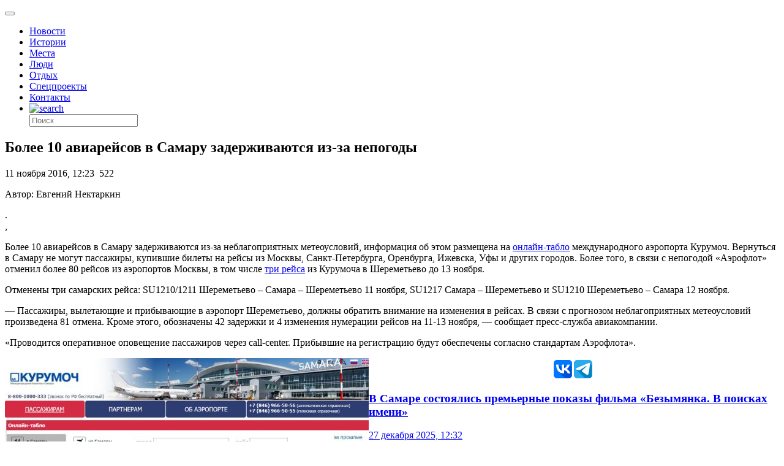

--- FILE ---
content_type: application/javascript;charset=utf-8
request_url: https://w.uptolike.com/widgets/v1/version.js?cb=cb__utl_cb_share_1766931719643815
body_size: 397
content:
cb__utl_cb_share_1766931719643815('1ea92d09c43527572b24fe052f11127b');